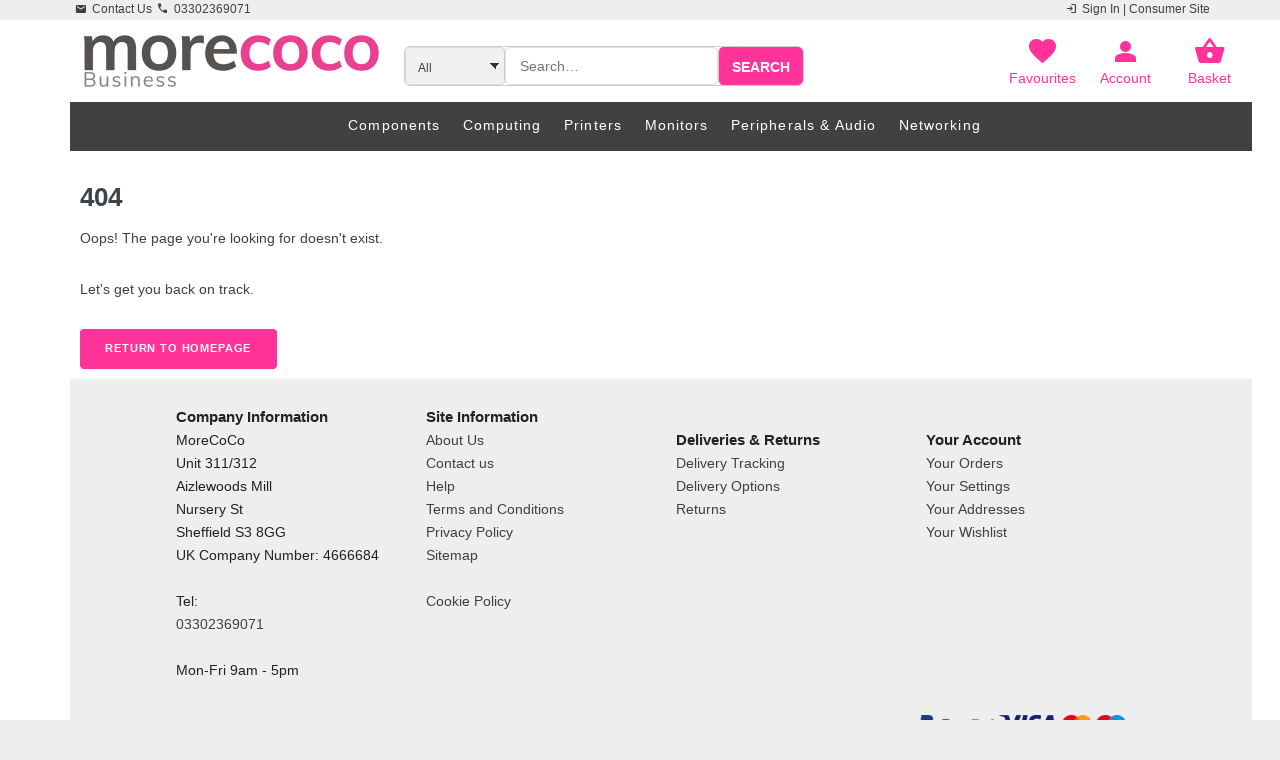

--- FILE ---
content_type: text/html; charset=utf-8
request_url: https://business.morecoco.co.uk/authenticationcheck?rurl=https%3a%2f%2fbusiness.morecoco.co.uk%2fprodlist.aspx%3fcat%3dCables%26subcat%3dUSB%2bCables%26curpage%3d56&arid2=UHJvZHVjdCBQYWdlcw==
body_size: 25126
content:



<!DOCTYPE html PUBLIC "-//W3C//DTD XHTML 1.0 Transitional//EN" "http://www.w3.org/TR/xhtml1/DTD/xhtml1-transitional.dtd">

<html xmlns="http://www.w3.org/1999/xhtml" lang="en">
<head><title>
	Oops! The page you're looking for doesn't exist
</title><meta name="viewport" content="width=device-width, initial-scale=1, maximum-scale=1, user-scalable=no" /><meta http-equiv="Content-Type" content="text/html; charset=UTF-8" /><meta http-equiv="Content-Language" content="en" /><meta name="copyright" content="Copyright 2003 - 2025 MoreComputers Ltd (UK). All rights reserved." /><meta name="mobile-web-app-capable" content="yes" /><meta name="apple-mobile-web-app-capable" content="yes" /><meta name="google-site-verification" content="j8jNo6TccrDBY1kKcdk-v0eSf6xAWKbNwlyl1tydcEU" /><link rel="preload" as="script" href="https://code.jquery.com/jquery-3.7.1.min.js" /><link rel="preload" as="script" href="https://code.jquery.com/ui/1.13.2/jquery-ui.min.js" /><link rel="preload" href="https://code.jquery.com/ui/1.13.2/themes/base/jquery-ui.css" as="style" /><link rel="preload" href="assets/css/main.css" as="style" /><link rel="preload" href="https://fonts.googleapis.com/css2?family=Material+Symbols+Outlined:opsz,wght,FILL,GRAD@20..48,100..700,0..1,-50..200" as="font" />
	
	<script type="text/javascript" src="https://code.jquery.com/jquery-3.7.1.min.js"></script>
    <link rel="stylesheet" href="https://code.jquery.com/ui/1.13.2/themes/base/jquery-ui.css" />
<script type="text/javascript" src="https://code.jquery.com/ui/1.13.2/jquery-ui.min.js"></script>

	<link rel="stylesheet" href="assets/css/main.css" /><link rel="stylesheet" href="https://fonts.googleapis.com/css2?family=Material+Symbols+Outlined:opsz,wght,FILL,GRAD@20..48,100..700,0..1,-50..200" />
	<style type="text/css" media="screen and (max-width: 750px)">
			html {
				zoom: 0.8;
			}
	</style>
	<style type="text/css">
     html, body { height: 100%; }

		body {
			margin: 0px;
			padding: 0px;
			font-size: 14px !important;
			font-family: muli,Verdana,Arial;
			color: #414141;
		}

		.HiddenElement {
			display:none !important;
		}

		#sidebar .toggle {
			margin-top: 30px;
		}

		.material-symbols-outlined {
			font-variation-settings: 'FILL' 1, 'wght' 400, 'GRAD' 0, 'opsz' 24;
			vertical-align: middle;
			margin-right: 5px;
			margin-left: 5px;
		}

		#HeaderTop .material-symbols-outlined,
		#HeaderTop span {
			font-size: 12px;
			color:#414141 !important;
		}
		
		.Menu_SubOption a,
		.Menu_SubOption a:hover {
			color: #fff !important;
		}

		.Menu_MenuOption,
		.Menu_SubOption {
			display: inline-block;
			margin-right: 15px;
			vertical-align: middle;
			cursor: pointer;
			font-size: 15px;
			padding: 5px 0px;
		}

		#wrapper {
			max-width: 1600px;
			margin: 0px auto;
			background-color: #fff;
		}

		body {
			background-color: #eeeeee;
		}

		#salesfire-search > div {
			/*margin: 140px auto 0px;*/
			max-width: 1500px;
		}

		#Footer_Row2 .colSections {
			display: inline-block;
			float: left;
			padding-left: 15px;
			box-sizing: border-box;
			width: 25%;
			color: #222;
			margin-top: 25px;
			min-width: 250px;
		}

		.FotterTitle {
			font-weight:bold;
			font-size:110%;
			display:block;
		}

		.colSections a {
			display:block;
		}
		
        .tooltip {
            display: inline-block;
        }

        .tooltipTerm {
            display: inline-block;
            border-bottom: 1px dotted black;
            left: auto;
            right:auto;
            cursor: pointer;
        }
        
        .tooltip_Hover .tooltiptext,
        .tooltip .tooltiptext {
            left: 0px;
            top: 20px;
            display: none;
            width: 200px;
            background-color: #f4f4f4;
            color: #414141;
            text-align: left;
            border-radius: 6px;
            padding: 5px;
            position: absolute;
            border: solid 1px #414141;
            z-index: 100;
            font-size:12px;
            overflow: auto;
        }
		
        .ToolTipCloseBtn {
            display: block;
            float: right;
            width: 100%;
            text-align: right;
            padding-right: 5px;
            text-decoration: underline;
            font-weight: bold;
            cursor: pointer;
            letter-spacing: 1px;
        }

		.MobileBtns_div {
			display:inline-block;
			vertical-align:top;
			margin-left:10px;
		}

        .float-container {
            border: solid 1px #ccc;
            padding: 0 8px;
            position: relative;
            height: 70px;
            border-radius: 10px;
            margin-bottom: 10px;
            max-width: 300px;
        }

	        .float-container select,
	        .float-container input {
	            border: none;
	            font-size: 14px !important;
	            position: absolute;
	            margin: 25px 0 10px;
	            padding: 0px;
	            outline: 0;
	            width: 100%;
	            z-index: 100;
	            opacity: 0;
	            transition: opacity .25s ease-in-out;
	            -moz-transition: opacity .25s ease-in-out;
	            -webkit-transition: opacity .25s ease-in-out;
	            max-width: 95%;
	        }

            .float-container label {
              font-size: 16px;
              position: absolute;
              transform-origin: top left;
              transform: translate(0, 10px) scale(1);
              transition: all .1s ease-in-out;
              z-index:99;
            }
            .float-container.active label {
              transform: translate(0, 4px) scale(.75);
              opacity:0.7;
            }

	        .float-container.active select,
	        .float-container.active input {
	            opacity: 1;
	        }

	        .float-container.active select {
	            max-width: 300px;
	            margin: 18px 0 8px;
	            font-size: 12px;
	        }
				
		#search {
			height: 40px;
		}

        .tooltip {
            position: relative;
            display: inline-block;
            border-bottom: 1px dotted black;
        }

        .tooltip .tooltiptext {
            visibility: hidden;
            width: 200px;
            background-color: #f4f4f4;
            color: #414141;
            text-align: left;
            border-radius: 6px;
            padding: 5px;
            position: absolute;
            border: solid 1px #414141;
            z-index: 1;
        }

        .tooltip:hover .tooltiptext {
            visibility: visible;
        }

.SpecContainer div {
    max-width: 100% !important;
    margin: 0px !important;
    padding: 5px 0px !important;
}
.HylightRow {
    background-color: #f4f4f4 !important;
}

.ProdSpecValue, .ProdSpecName {
    width: 50%;
    display: inline-block;
    color: #414141;
    background-color: inherit;
}

.OR_Spec .ProdSpecRow {
    width:100% !important;
}

.OR_Spec div {
    width:50% !important;
}

</style>

	<style type="text/css" media="screen and (min-width: 750px) and (max-width: 1000px)">
		
		#SiteSearchDiv {
			display:block !important;
			        height: 70px;
		}
		
		#search {
			float:right;
		}

</style>
	<style type="text/css" media="screen and (max-width: 1000px)">

		#SiteLogoDiv {
			margin-left:60px;
		}
/*
		#SiteSearchDiv {
			position:absolute;
			right:0px;
			top:69px;
		}*/

		#SiteSearchDiv input {
			width:350px !important;
		}

		.inner {
			margin: 0px 10px !important;
		}

		#HeaderTop {
			padding: 0px 10px !important;
		}
			
</style>
	<style type="text/css" media="screen and (max-width: 625px)">
		
		.MobileBtns_div .TextSpan {
			display:none;
		}

</style>
	<style type="text/css" media="screen and (max-width: 750px)">
		
		.MobileBtns {
			display:block !important;
		}

		#HeaderMidRightNav {
			display:none !important;
		}
			
</style>
<style type="text/css" media="screen and (max-width: 750px)">
		
		#NavigationRow {
			justify-content:right !important;
		}

</style>
	<style type="text/css" media="screen and (max-width: 750px)">
		
		#SiteSearchDiv input {
			width:250px !important;
		}

</style>
	<style type="text/css" media="screen and (max-width: 690px)">
		
		#SiteSearchDiv {
			display:block !important;
		}

		    #SiteSearchDiv input {
        width: 300px !important;
    }

			#SiteSearchDiv input {
				margin: 0px auto;
			}

                #SiteLogoDiv {
        margin-left: 10px;
    }
	</style>
	<style type="text/css" media="screen and (max-width: 450px)">
		
		#HeaderTop {
			display:none !important;
		}
		
		#sidebar .toggle {
			margin-top: 8px;
		}

		#main > .inner {
			padding: 0px !important;
			margin: 0px !important;
		}

</style>
	<style type="text/css" media="screen and (max-width: 400px)">
		
		#MainSiteLogo {
			max-width: 210px !important;
			margin-top: 10px !important;
		}
		    #SiteSearchDiv input {
        width: 250px !important;
    }
</style>
	<style type="text/css" media="screen and (min-width: 1281px)">
		/*
		#sidebar .toggle {
			display:none !important;
		}*/

	</style>
    <style type="text/css">
        
        .a-button-stack { max-width:145px; margin: 0px 20px 10px 0px; display: inline-block; width: 145px;}
        .a-button-stack:after { clear:both;}

        .a-button { padding: 0;width: 100%; vertical-align: middle; border: 1px solid; border-color: #adb1b8 #a2a6ac #8d9096; text-align: center; text-decoration: none!important; cursor: pointer; display: inline-block; background: #d8dde6; background: #e7e9ec; border-radius: 3px;}
        .a-button-inner { box-shadow: 0 1px 0 rgba(255,255,255,.4) inset; background: #eff0f3; background: -webkit-linear-gradient(top,#f7f8fa,#e7e9ec); background: linear-gradient(to bottom,#f7f8fa,#e7e9ec);}

        .a-button-primary .a-button-text { color:#fff !important;}

        .a-button-text { color:#414141; width: 100%; height: 100%; text-align: center; font-size: 13px; line-height: 29px; display: block; background-color: transparent; margin: 0; border: 0; outline: 0; white-space: nowrap; }

        .a-button-text:hover { text-decoration:none !important;color: #414141;}
        
        .a-button-InActive .a-button-text { color:#A4A4A4 !important; background: #f3d078; background: -webkit-linear-gradient(top,#e7e9ec,#ffffff); background: linear-gradient(to bottom,#e7e9ec,#ffffff);}
        
        .a-button-InActive .a-button-text:hover { color:#A4A4A4 !important;}
        
        .hover-content { position: absolute; background-color:#fff; color:red; border: solid 1px #c0c0c0; border-radius: 5px; padding: 5px; margin-top: -70px;}

        .MenuOptionMFM { display:none;}
        .ProdActionAreaBottom { display:none; padding: 0px 10px;}

        .PastOrdersProdContainer { display:block; overflow:hidden;margin-top: 0px;}

        .TitleArea h1 {    font-size: 90%;
    margin: 5px 0px 10px 0px !important;
    font-weight: normal;} 
        
    .SecondaryTitle {margin: 0px; font-size: 22px; font-weight: normal;

}

        .NavigationDiv                      { padding: 0px 5px; display: inline-block; float:left;}
        .NavigationDiv a                    {display: inline-block; padding: 5px 0px;}
        .NavigationDiv::after {clear:both;}
        .TitleArea,
        .AddedMsg {clear:both;}

        .LeftMenuTitle {font-size:130% !important; font-weight:300 !important; padding: 5px 13px;display:block; color:#414141 !important; }   

        .line                               { display: block; width: 100%; border-bottom: 1px solid #B8B8B8;}
        .ClearFloat                         { clear: both;}

        .navigation                         { display: block; width: 100%;}
        /*.navigation div                     { background-color: #fff;}*/
            .navigation div span {
                color: #414141;
                font-size: 100%;
                padding: 13px;
                display: block;
                font-weight: normal;
            }
            .navigation div a span {
                width: auto;
                overflow: hidden;
                display: block;
                font-size: 100%;
                padding: 9px 0px;
                display: block;
                font-weight: normal;
                vertical-align: top;
            }
                .navigation div a span .Count {
                    width: auto;
                    height: 18px;
                    font-weight: normal;
                    font-size: 100%;
                    display: inline;
                    padding: 0px;
                }
        .navigation div a                   { cursor: pointer; text-decoration: none; color: #414141;}

        .BestSellers .ProdContainer         { display: block;}
        .BestSellers .Prod                  { display: block; max-width: 300px;}
        .BestSellers .title                 { font-size: 114%; padding: 13px; display: block; font-weight: bold; border-bottom: 1px solid #B8B8B8; text-decoration: none;}
        .BestSellers div a                  { text-decoration: none;}
        .BestSellers div .ImgCon            { width: 29%!important; float: left; text-align: left; padding: 3%; display: block;}
            .BestSellers div .ImgCon img {
                display: block;
                max-width: 200px;
                max-height: 200px;
                margin: 0px auto;
                border: none;
            }
        .BestSellers div .TxtCon            { width: 54%!important; padding: 3%; float: right; text-align: left; display: block; font-weight: bold; margin-top: 10px; color: #414141; text-decoration: none;}
        .BestSellers div .prodTitle,
        .BestSellers div .ProdPrice,
        .BestSellers div .ProdWadPrice,
        .BestSellers div .review                { margin-bottom: 7px; text-decoration: none;}

        .review .revieStars                     { background-image: url(/swi/starts.png); background-repeat: no-repeat; background-position: 0px 0px;}
        .review .one                            { background-position: 0px 0px;}
        .review .two                            { background-position: 20px 0px;}
        .review .three                          { background-position: 30px 0px;}
        .review .four                           { background-position: 60px 0px;}
        .review .five                           { background-position: 80px 0px;}
        .pounds                                 { font-size: 150%;}
        .WasPrice                               { text-decoration: line-through;}
        .SavePrice                              { color: Red;}

        .mobilemenuBar { height:42px;}
        .mobilemenuBar > div > span { border: none; padding: 0px;}

    	.a-button {
    		min-width: 280px;
    		min-height: 40px;
    	}

    </style>

    
</head>
<body>
	
	<script type="application/ld+json">
{
  "@context": "https://schema.org",
  "@type": "OnlineStore",
  "name": "MoreCoCo Business Site",
  "url": "https://business.morecoco.co.uk",
  "acceptedPaymentMethod": [
    "https://schema.org/GooglePay",
    "https://schema.org/ApplePay",
    "https://schema.org/PayPal",
    "https://schema.org/CreditCard",
    "https://schema.org/DebitCard"
  ]
}
</script>
    <!-- Google Tag Manager -->
<script>(function (w, d, s, l, i) {
        w[l] = w[l] || []; w[l].push({
            'gtm.start':
                new Date().getTime(), event: 'gtm.js'
        }); var f = d.getElementsByTagName(s)[0],
            j = d.createElement(s), dl = l != 'dataLayer' ? '&l=' + l : ''; j.async = true; j.src =
                'https://www.googletagmanager.com/gtm.js?id=' + i + dl; f.parentNode.insertBefore(j, f);
    })(window, document, 'script', 'dataLayer', 'GTM-M8V9TQ7X');</script>
<!-- End Google Tag Manager -->
<!-- Google Tag Manager (noscript) -->
<noscript><iframe src="https://www.googletagmanager.com/ns.html?id=GTM-M8V9TQ7X"
height="0" width="0" style="display:none;visibility:hidden"></iframe></noscript>
<!-- End Google Tag Manager (noscript) -->

	

    
	<noscript>
	<div style="color:#fff;background-color:red;text-align:center;margin:10px 5px;">This Site Requires JavaScript, Please Enable to continue browsing</div>
	</noscript>
	<link rel="preload" as="script" href="https://cdn.salesfire.co.uk/code/af35da4a-8c00-4e43-8031-5872a20f754e.js" />    
<script type="text/javascript" src="https://cdn.salesfire.co.uk/code/af35da4a-8c00-4e43-8031-5872a20f754e.js"></script> 

<script type="text/javascript" defer>
    $(function () {

        window.initSalesfire = function () {
            __sf.setCustomUserId('4o4v3l33asg1t1fluoswuqex');
        };

    });
</script>



    
<script type="text/javascript">
    const BussinessPrice = true;   // true => ex VAT, false => inc VAT
    const VAT_RATE = 0.20;
</script>


<style type="text/css">
	
        .LinkBtn {
            display: inline-block;
            width: 300px;
            text-align: center;
            padding: 15px;
            background-color: #FF3399;
            color: #fff;
            border-radius: 10px;
            font-weight: bold;
            font-size: 120%;
            letter-spacing: 1px;
            text-transform: capitalize;
        }

        .LinkBtn:hover {
            color: #fff !important;
        }

		.alink_focus {
			color: #FF3399;
			text-decoration:underline;
		}

	input[type="submit"].primary,
	input[type="reset"].primary,
	input[type="button"].primary,
	button.primary,
	.button.primary,
	input[type="submit"],
	input[type="reset"],
	input[type="button"],
	button,
	.button,
	ul.pagination li > .page.active,
	.FocusBGColour {
		background-color: #FF3399 !important;
	}

	input[type="submit"],
	input[type="reset"],
	input[type="button"],
	button,
	.button {
		box-shadow: inset 0 0 0 2px #FF3399;
	}

	a
	 {
		color: #FF3399;
	}

    ul.contact li:before,
	.features article .icon:before,
	#menu ul a:hover, #menu ul span:hover,
	#menu ul a.opener:hover:before, #menu ul span.opener:hover:before,
	.FocusTxtColour {
		color: #FF3399 !important;
	}

	#header {
		border-bottom: solid 5px #FF3399;
	}

  input[type="text"]:focus,
  input[type="password"]:focus,
  input[type="email"]:focus,
  input[type="tel"]:focus,
  input[type="search"]:focus,
  input[type="url"]:focus,
  select:focus,
  textarea:focus {
    border-color: #FF3399;
    box-shadow: 0 0 0 1px #FF3399; }

  
  input[type="checkbox"]:focus + label:before,
  input[type="radio"]:focus + label:before {
    border-color: #FF3399;
    box-shadow: 0 0 0 1px #FF3399; }


  .NONFocusTxtColour {
	  color:#414141;
  }

  .a-button-primary { background: #FF3399; background: -webkit-linear-gradient(top,#FF3399,#FF3399); background: linear-gradient(to bottom,#FF3399,#FF3399); }
        
</style>

		
		<style type="text/css">
			.NotBusiness {
				display:none !important;
			}
		</style>
		





		<!-- Wrapper -->
			<div id="wrapper">

				<!-- Main -->
					<div id="main">
							<div id="HeaderTop" style="background-color: #eeeeee; padding: 0 5em 0.1em 5em;display: flex;">
								<div style="width: 50%; display: flex; text-align: right; flex-wrap: wrap;">
									<div id="ContactUsArea"><a href="/contactus"><span class="material-symbols-outlined">mail</span><span>Contact Us</span></a></div>
									<div id="PhoneArea"><span class="material-symbols-outlined">call</span><a href="tel:03302369071"><span itemprop="telephone">03302369071</span></a></div>         
								</div>
								<div id="AccountArea" style="width: 50%; text-align-last:right;"><a href="MyAccountLogIn" id="AccountArea_LogIn_Lnk"><span class="material-symbols-outlined">login</span><span>Sign&nbsp;In</span></a><a href="https://www.morecoco.co.uk/" id="BusinessSiteLnk"><span>&nbsp;|&nbsp;<span id="BusinessSite_Txt">Consumer Site</span></span></a></div>
							</div>
						<div class="inner">

    


							<!-- Header -->
								<header style="position: relative; border-bottom: 0px solid #414141; padding-bottom: 0px; padding-top: 10px; background-color:#FFF;">
									<div id="HeaderMidRightNav" style="float:right; position:relative">
										<div style="text-align: center;display: inline-block;width: 65px;height: 65px;"><a href="/Favourites" id="TitleFavourites"><span class="material-symbols-outlined FocusTxtColour" style="font-size: 32px;margin: 5px 0px 0px; padding: 0px;">favorite_border</span><br><span class="FocusTxtColour">Favourites</span></a></div>
										<div style="text-align: center;display: inline-block;width: 65px;height: 65px; margin-left:15px;"><a href="/MyAccountLogIn" id="TitleAccount"><span class="material-symbols-outlined FocusTxtColour" style="font-size: 32px;margin: 5px 0px 0px; padding: 0px;">person</span><br><span class="FocusTxtColour">Account</span></a></div>
										<div style="text-align: center;display: inline-block;width: 65px;height: 65px; margin-left:15px; margin-right:10px;"><a href="/basket" id="TitleBarbasket" style="position:relative;"><span class="material-symbols-outlined FocusTxtColour" style="font-size: 32px;margin: 5px 0px 0px; padding: 0px;">shopping_basket</span><br><span class="FocusTxtColour">Basket</span></a></div>
										
									</div>
									<div id="SiteLogoDiv" style="display:inline-block;">
										<a href="/"><img src="images/logo/morecocobusiness_logo.png" id="MainSiteLogo" class="FloatLeft Logo" style="margin-left: 10px;max-height:60px;max-width:300px;" /></a>
									</div>
									<div id="SiteSearchDiv" style="display: inline-block; vertical-align: top; padding: 16px 20px;">
										<!-- Search -->
										<div id="search" class="alt">
											
											<form id="MenuSearch" action="s" name="search" method="get">
												<div class="input-group">
													<select id="searchType">
														<option value="All">All</option>
														<option value="QuickCode">Quick Code</option>
														<option value="PartCode">PartCode</option>
													</select>

													<input type="text" name="query_info" id="query_info" placeholder="Search…" autocomplete="off" />
													<input type="text" name="QueryQuickCode" id="QueryQuickCode" placeholder="" style="display: none;" />
													<input type="text" name="QueryMPN" id="QueryMPN" placeholder="" style="display: none;" />

													<button type="submit" id="SearchButton">Search</button>
												</div>
											</form>

<style>
  /* Dropdown base */
  .ui-autocomplete.ac-dropdown {
    max-height: 70vh;
    overflow-y: auto;
    overflow-x: hidden;
    padding: 6px 0;
    border-radius: 10px;
    box-shadow: 0 8px 24px rgba(0,0,0,.12);
    box-sizing: border-box;
    z-index: 9999999;
  }

  /* Section header */
  .ac-section-title {
    font-weight: 600;
    font-size: 12px;
    line-height: 1;
    color: #6b7280;
    padding: 10px 14px 6px;
    margin-top: 4px;
    text-transform: none;
    cursor: default;
  }

  /* “text” items (recent & popular & categories/brands) */
  .ac-link .term {
    display: block;
    padding: 10px 14px;
    font-size: 14px;
    line-height: 1.3;
  }

  /* Product tile */
  .ac-product { padding: 10px 14px; }
  .ac-product .tile {
    display: flex;
    align-items: center;
    gap: 12px;
  }
  .ac-product .thumb {
    flex: 0 0 auto;
    width: 60px; height: 60px;
    border-radius: 8px;
    background: #f3f4f6;
    display: flex; align-items: center; justify-content: center;
    overflow: hidden;
  }
  .ac-product .thumb img {
    max-width: 60px; max-height: 60px; object-fit: contain; display: block;
  }
  .ac-product .info { min-width: 0; }
  .ac-product .title {
    font-weight: 600; font-size: 14px; margin-bottom: 2px;
    white-space: nowrap; overflow: hidden; text-overflow: ellipsis;
  }
  .ac-product .meta {
    color: #6b7280; font-size: 12px;
    white-space: nowrap; overflow: hidden; text-overflow: ellipsis;
  }

  /* Loading row */
  .ac-loading {
    padding: 12px 14px;
    display: flex;
    align-items: center;
    gap: 10px;
    color: #6b7280;
    font-size: 13px;
  }
  .ac-spinner {
    width: 14px; height: 14px;
    border: 2px solid #e5e7eb;
    border-top-color: #6b7280;
    border-radius: 50%;
    animation: acspin .8s linear infinite;
  }
  @keyframes acspin { to { transform: rotate(360deg); } }

  /* Hover/focus */
  .ui-menu .ui-menu-item-wrapper.ui-state-active {
    background: #eef2ff; border: none; margin: 0;
  }

  /* Larger tap targets on small screens */
  @media (max-width: 480px) {
    .ac-link .term, .ac-product { padding: 12px 14px; }
  }
</style>


<script>
    $(function () {
        var $input = $("#query_info");

        // Track all in-flight XHRs for the current search term
        var activeRequests = [];
        var currentReqId = 0;

        // Desired display order of sections
        var SECTION_ORDER = [
            "Your Recent Searches",
            "Categories and Brands",
            "Popular Searches",
            "Products"
        ];

        // Map a section's array payload into unified autocomplete items
        function mapSectionItems(sectionName, arr, type) {
            const items = [];
            if (!Array.isArray(arr)) return items;

            if (type === "product") {
                for (const entry of arr) {
                    items.push({
                        type: "product",
                        category: sectionName,
                        label: entry["Title"] || "",
                        value: entry["Title"] || "",
                        url: entry["URL"] || "#",
                        image: entry["Image"] || "",
                        brand: entry["Brand"] || "",
                        title: entry["Title"] || "",
                        categoryName: entry["Category"] || ""
                    });
                }
            } else { // 'search' types
                for (const entry of arr) {
                    items.push({
                        type: "search",
                        category: sectionName,
                        label: entry["Search Term"] || "",
                        value: entry["Search Term"] || "",
                        url: entry["URL"] || "#"
                    });
                }
            }
            return items;
        }

        // Utility: normalize possible shapes (array or {sectionName: array})
        function extractArray(data, expectedKey) {
            if (Array.isArray(data)) return data;
            if (data && Array.isArray(data[expectedKey])) return data[expectedKey];
            return [];
        }

        $input.autocomplete({
            // We'll gate searches ourselves, so set minLength to 0 and override _searchTimeout
            minLength: 0,
            delay: 0,
            appendTo: "body",
            classes: { "ui-autocomplete": "ac-dropdown" },
            position: {
                my: "left top+6",
                at: "left bottom",
                of: "#query_info",
                collision: "fit flip"
            },
            source: function (request, response) {
                // Cancel previous requests for this generation
                activeRequests.forEach(function (xhr) {
                    try { xhr.abort(); } catch (e) { }
                });
                activeRequests = [];

                // New "generation" id to discard stale responses
                const reqId = ++currentReqId;

                const term = request.term || "";
                const enc = encodeURIComponent(term);

                // Immediately render a global loading row
                response([{ type: "loading", label: "Loading suggestions…" }]);

                // We'll fill this as sections return
                const resultsByCategory = Object.create(null);
                let pending = 0;

                // Helper to rebuild combined list in fixed order and render
                function rebuildAndRender() {
                    if (reqId !== currentReqId) return; // stale
                    let combined = [];
                    for (const section of SECTION_ORDER) {
                        const arr = resultsByCategory[section];
                        if (arr && arr.length) combined = combined.concat(arr);
                    }

                    if (combined.length) {
                        response(combined);
                    } else {
                        if (pending > 0) {
                            response([{ type: "loading", label: "Loading suggestions…" }]);
                        } else {
                            response([]); // All done and still nothing: close menu
                        }
                    }
                }

                // Four parallel fetches (arrive independently)
                const fetches = [
                    {
                        name: "Your Recent Searches",
                        url: "/assets/search/json_SearchTerms_YourRecentSearches?st=" + enc,
                        type: "search",
                        expectKey: "Your Recent Searches"
                    },
                    {
                        name: "Categories and Brands",
                        url: "/assets/search/json_SearchTermsCategoriesandBrands?st=" + enc,
                        type: "search",
                        expectKey: "Categories and Brands"
                    },
                    {
                        name: "Popular Searches",
                        url: "/assets/search/json_SearchTermsPopularSearches?st=" + enc,
                        type: "search",
                        expectKey: "Popular Searches"
                    },
                    {
                        name: "Products",
                        url: "/assets/search/json_SearchTermsProducts?st=" + enc,
                        type: "product",
                        expectKey: "Products"
                    }
                ];

                pending = fetches.length;

                fetches.forEach(function (cfg) {
                    const xhr = $.ajax({
                        url: cfg.url,
                        method: "GET",
                        dataType: "json",
                        cache: false
                    })
                        .done(function (data) {
                            if (reqId !== currentReqId) return; // stale
                            const sectionArray = extractArray(data, cfg.expectKey);
                            resultsByCategory[cfg.name] = mapSectionItems(cfg.name, sectionArray, cfg.type);
                        })
                        .fail(function () {
                            if (reqId !== currentReqId) return; // stale
                            resultsByCategory[cfg.name] = []; // treat as empty if failed
                        })
                        .always(function () {
                            if (reqId !== currentReqId) return; // stale
                            pending--;
                            rebuildAndRender(); // update UI with whatever we have now
                        });

                    activeRequests.push(xhr);
                });
            },
            focus: function (e) { e.preventDefault(); },
            select: function (e, ui) {
                if (ui && ui.item && ui.item.type === "loading") { e.preventDefault(); return false; }
                if (ui && ui.item && ui.item.url) {
                    window.location.href = ui.item.url;
                    return false;
                }
            }
        });

        // Custom rendering: width, section headers, rows
        const ac = $input.data("ui-autocomplete");

        // Fix width BEFORE jQuery UI positions the menu
        ac._resizeMenu = function () {
            var ul = this.menu.element;
            var maxW = Math.min(400, Math.floor($(window).width() * 0.96)); // <= 400px; fit small screens
            ul.outerWidth(maxW);
        };

        // Render in fixed section order; special-case global loading row
        ac._renderMenu = function (ul, items) {
            if (items.length === 1 && items[0].type === "loading") {
                this._renderItemData(ul, items[0]);
                return;
            }
            const grouped = {};
            items.forEach(it => {
                if (!grouped[it.category]) grouped[it.category] = [];
                grouped[it.category].push(it);
            });
            ["Your Recent Searches", "Categories and Brands", "Popular Searches", "Products"].forEach(category => {
                const list = grouped[category];
                if (!list || list.length === 0) return;
                $("<li class='ac-section-title'/>").text(category).appendTo(ul);
                list.forEach(item => this._renderItemData(ul, item));
            });
        };

        ac._renderItem = function (ul, item) {
            const li = $("<li>");
            const wrap = $("<div>").addClass("ui-menu-item-wrapper");

            if (item.type === "loading") {
                wrap.addClass("ac-loading")
                    .append($("<span>").addClass("ac-spinner"))
                    .append($("<span>").text(item.label || "Loading…"));
            } else if (item.type === "product") {
                wrap.addClass("ac-product").append(
                    $("<div>").addClass("tile").append(
                        $("<div>").addClass("thumb").append(
                            $("<img>", { src: item.image, alt: item.title || "Product" })
                        ),
                        $("<div>").addClass("info").append(
                            $("<div>").addClass("title").text(item.title || ""),
                            $("<div>").addClass("meta").text(
                                (item.categoryName ? item.categoryName : "") +
                                (item.brand ? (item.categoryName ? " – " : "") + item.brand : "")
                            )
                        )
                    )
                );
            } else {
                wrap.addClass("ac-link").append($("<span>").addClass("term").text(item.label));
            }

            wrap.appendTo(li);
            return li.appendTo(ul);
        };

        // ─────────────────────────────────────────────────────────────
        // NEW: Only search every 3 characters (3, 6, 9, ...)
        // Override jQuery UI's internal search trigger.
        let lastBucket = -1; // -1 = none; 0 = 0–2 chars (we still require >=3)
        ac._searchTimeout = function (event) {
            const value = this.element.val() || "";
            const len = value.length;

            // If below 3 chars, reset state, abort requests, and close the menu
            if (len < 3) {
                lastBucket = -1;
                try {
                    activeRequests.forEach(function (xhr) { try { xhr.abort(); } catch (e) { } });
                    activeRequests = [];
                } catch (e) { }
                if (this.menu.element.is(":visible")) this.close(event);
                return;
            }

            // Only trigger when we cross a new multiple-of-3 bucket
            const bucket = Math.floor(len / 3); // 3→1, 4→1, 5→1, 6→2, etc.
            if (bucket !== lastBucket) {
                lastBucket = bucket;
                const that = this;
                clearTimeout(this.searching);
                this.searching = setTimeout(function () {
                    that.search(value, event); // will call our source()
                }, 180); // keep small debounce
            }
            // else: do nothing; wait until next bucket change
        };
        // ─────────────────────────────────────────────────────────────

        // Reposition on window resize/orientation change (mobile friendly)
        $(window).on("resize orientationchange", function () {
            const w = $input.autocomplete("widget");
            if (w.is(":visible")) {
                w.position({
                    my: "left top+6",
                    at: "left bottom",
                    of: "#query_info",
                    collision: "fit flip"
                });
            }
        });
    });
</script>




											<style type="text/css">
												.input-group {
													display: flex;
													width: 400px;
													border: 1px solid #ccc;
													border-radius: 6px;
													overflow: hidden;
													background: #fff;
												}

											        .input-group select,
											        .input-group input[type="text"],
											        .input-group button {
											            /*all: unset;
											            padding: 8px;*/
											            font-size: 14px;
											            height: 38px;
											            line-height: 40px;
											            letter-spacing: 0px;
											            box-sizing: border-box;
											        }

/* Custom styled select with arrow */
													.input-group select {
														width: 100px;
														background-color: #f0f0f0;
														border-right: 1px solid #ccc;
														padding-right: 24px;
														appearance: none;
														-webkit-appearance: none;
														-moz-appearance: none;
														background-image: linear-gradient(45deg, transparent 50%, #333 50%), linear-gradient(135deg, #333 50%, transparent 50%);
														background-position: right 8px center, right 4px center;
														background-size: 6px 6px;
														background-repeat: no-repeat;
														cursor: pointer;
														font-size: 12px;
													}

													.input-group input[type="text"] {
														flex: 1;
													}

													.input-group button {
														background-color: #007bff;
														color: white;
														cursor: pointer;
														padding: 0 12px;
														border-left: 1px solid #ccc;
														transition: background-color 0.3s;
														width: auto;
                                                        min-width: 85px;
														text-align: center;
													}

												.input-group button:hover {
													background-color: #0056b3;
												}


											</style>
											<script type="text/javascript" defer>

                                                $(document).ready(function () {
                                                    $('#searchType').on('change', function () {
                                                        var selected = $(this).val();
                                                        var $form = $('#MenuSearch');
                                                        var $btn = $('#SearchButton');

                                                        // Hide all inputs
                                                        $('#query_info, #QueryQuickCode, #QueryMPN').hide();

                                                        // Default action and visibility
                                                        if (selected === 'All') {
                                                            $('#query_info').show();
                                                            $form.attr('action', '#');
                                                            //$btn.hide();
                                                            $btn.show();
                                                        } else if (selected === 'QuickCode') {
                                                            $('#QueryQuickCode').show();
                                                            $form.attr('action', 'QuickCodesearch');
                                                            $btn.show();
                                                        } else if (selected === 'PartCode') {
                                                            $('#QueryMPN').show();
                                                            $form.attr('action', 'MPNSearch');
                                                            $btn.show();
                                                        }
													});

													$('#SearchButton').on('click', function () {
														var selected = $('#searchType').val();

                                                        if (selected === 'QuickCode') {
                                                            var TxtSearchStr = $('#QueryQuickCode').val();

                                                            var URLStr = '/QuickCodesearch?QueryQuickCode=' + encodeURIComponent(TxtSearchStr);

                                                            window.location.href = URLStr;
                                                        } else if (selected === 'PartCode') {
															var TxtSearchStr = $('#QueryMPN').val();

                                                            var URLStr = '/MPNSearch?QueryMPN=' + encodeURIComponent(TxtSearchStr);

															window.location.href = URLStr;
                                                        }

                                                        //$('#MenuSearch').submit();
                                                    });
                                                });

                                            </script>
										</div>
									</div>
									<div id="NavigationRow" style="color: #fff; background-color:#414141;display:flex; justify-content:center; padding:0px;">
										
										
										
										
										
										<div id="SuperMenu" class="Menu_SubOption_div" style="width:100%;">
<style type="text/css">

    /* Shell and container */
    .menu-wrap { margin-inline: auto; position: relative; z-index: 50; background: var(--menu-bg); color: var(--menu-fg); }
    nav.mega { position: relative; border-radius: 0; }

    /* Top bar (mobile only: ≤945px) */
    .mega__bar { display: none; align-items: center; gap: .5rem; padding: .5rem .75rem; }
    .mega__toggle { line-height:normal; margin: 0; background: transparent; border: 1px solid var(--border); color: var(--menu-fg); padding: .45rem .6rem; border-radius: 0; cursor: pointer; white-space: nowrap; }

    /* Menu list */
    .mega__list {   display: flex; align-items: stretch; gap: .25rem; list-style: none; margin: 0; padding: .25rem; }
    @media (min-width: 946px) {
        .mega__list { justify-content: center; flex-wrap: wrap; }
        .mega__item { flex: 0 0 auto; }
    }

    .mega__item { position: static;    padding-top: 5px;
    padding-bottom: 5px;}
    .mega__trigger { appearance: none; background: transparent; border: 0; font: inherit; padding: 3px 3px 5px; border-radius: 0; cursor: pointer; display: flex; align-items: center; gap: .45rem; height:auto; background-color: transparent !important; box-shadow: none !important; text-transform: none; margin: 0 5px; color: var(--menu-fg); }

    /* Hover & open highlight */
    .mega__item:hover > .mega__trigger,
    .mega__item.is-open > .mega__trigger,
    .mega__item.is-current > .mega__trigger { background: var(--hover); outline: 1px solid var(--border); }

    .panel__section button { background-color: transparent !important; }
    .Menu_SubOption_div { z-index: 999999; }

    /* Panel */
    .mega__panel { position: absolute; left: 0; right: 0; top: calc(var(--panel-offset, calc(100% + .35rem)) - 5px); background: #414141; border: 0px solid #414141; border-radius: 0; box-shadow: none; padding: 1rem; display: none; z-index: 999999; }
    /* show panel when JS adds .is-open */
    .mega__item.is-open > .mega__panel { display: block; }

    .panel__grid { display: grid; grid-template-columns: repeat(4, minmax(0,1fr)); gap: 1rem; }
    .collapsible { all: unset; display: block; cursor: default; margin: .25rem 0 .5rem; font-size: .9rem; color: #cbd5e1; font-weight: 700; }
    .panel__links { list-style: none; padding: 0; margin: 0; display: flex; flex-direction: column; gap: .35rem; }
    .panel__links a { color: #93c5fd; text-decoration: none; font-size: .95rem; padding: .25rem .35rem; border-radius: 0; display: inline-flex; align-items: center; gap: .4rem; }
    .panel__links a:hover { color: #bfdbfe; background: rgba(148,163,184,.1); }
    .panel__footer { margin-top: .75rem; padding-top: .75rem; border-top: 1px dashed var(--border); display: flex; gap: .5rem; flex-wrap: wrap; }
    .btn { font-size: .85rem; padding: .45rem .6rem; border-radius: 0; border: 1px solid var(--border); background: transparent; color: var(--menu-fg); text-decoration: none; }
    .btn:hover { background: var(--hover); }

    .mega__anchor { color: var(--menu-fg); text-decoration: none; display: block; padding: .72rem .9rem; border-radius: 0; }
    .mega__anchor:hover { background: var(--hover); outline: 1px solid var(--border); }

    /* --- Off-canvas drawer & overlay for <945px --- */
    .drawer__header,
    .mega__overlay { display:none; }

    @media (max-width: 945px) {
        .mega__list { border-top: 1px #f3f3f3 solid;}
        .mega__drawer {background-color:#414141 !important;}
      .mega__bar { display: flex; }
      body.nav-open { overflow: hidden; }
      
    .mega__item { border-bottom: 1px #f3f3f3 solid;}

      .mega__overlay {
        display:block;
        position: fixed;
        inset: 0;
        background: rgba(0,0,0,.45);
        opacity: 0;
        pointer-events: none;
        transition: opacity .25s ease;
        z-index: 99998;
      }
      .mega.is-open ~ .mega__overlay {
        opacity: 1;
        pointer-events: auto;
      }

      .mega__drawer {
        position: fixed;
        top: 0; bottom: 0; left: 0;
        width: min(84vw, 360px);
        background: var(--menu-bg);
        border-right: 1px solid var(--border);
        box-shadow: var(--shadow);
        transform: translateX(-100%);
        transition: transform .28s ease;
        z-index: 99999;
        overflow-y: auto;
        -webkit-overflow-scrolling: touch;
        padding: .5rem;
      }
      nav.mega.is-open .mega__drawer { transform: translateX(0); }

      .drawer__header { display:flex; justify-content: flex-end; padding: .25rem 0 .5rem; }
      .drawer__close { all: unset; cursor: pointer; padding: .25rem .5rem; border:1px solid var(--border); }

      /* Ensure list shows inside drawer */
      .mega__drawer .mega__list { display: flex !important; flex-direction: column; padding: .25rem; }

      /* Sections as accordions on mobile */
      .collapsible { cursor: pointer; pointer-events: auto; padding: .2rem 0; }
      .mega__drawer .panel__section .panel__links { display: none !important; }
      .mega__drawer .panel__section.is-open .panel__links { display: block !important; }
      
      .mega__drawer .panel__section .panel__links { display: block !important; }

      /* Panel positioning handled by drawer; avoid absolute */
      .mega__panel { position: static; top: auto; display: none; margin: .35rem 0 0; padding: .5rem .25rem; background: transparent; }
      .panel__grid { grid-template-columns: repeat(1, minmax(0,1fr)); }
      .mega__item.is-open > .mega__panel { display: block; }
    }

    @media (max-width: 520px) { .panel__grid { grid-template-columns: 1fr; } }
</style>
<div class="menu-wrap">
    <nav class="mega" aria-label="Primary navigation">
        <div class="mega__bar">
            <button class="mega__toggle" aria-expanded="false" aria-controls="megaList" aria-label="Open main menu">Menu ☰</button>
        </div>

        <!-- Drawer for mobile -->
        <div class="mega__drawer" aria-hidden="true">
          <div class="drawer__header">
            <button class="drawer__close" aria-label="Close menu">✕</button>
          </div>
          <ul class="mega__list" id="megaList" role="menubar" aria-label="Primary menu">
              <li style="padding:.75rem 1rem; color:#94a3b8">Loading menu…</li>
          </ul>
        </div>
    </nav>
</div>
<div class="mega__overlay" hidden></div>

<script type="text/javascript">
    (function () {
        const MENU_URL = "/assets/json/NavMenu/NavMenu.json";
        const IS_BUSINESS = (typeof BussinessPrice !== 'undefined') && BussinessPrice; // keep your existing flag name

        /* ---------------- helpers ---------------- */
        const Q = sel => document.querySelector(sel);
        const QA = sel => Array.from(document.querySelectorAll(sel));
        function val(o, ...keys) { for (const k of keys) { if (o && o[k] != null && o[k] !== "") return o[k]; } }

        function normalize(json) {
            const root = Array.isArray(json?.NavMenuOptions) ? json.NavMenuOptions : [];
            return root
                .filter(top => !(IS_BUSINESS && top.Business === false))
                .map((top, idx) => {
                    const title = val(top, "HeaderText") || "Untitled";
                    const topUrl = val(top, "Link", "Url", "url") || "#";
                    const columns = (top.Columns || []).map(col => {
                        const items = Array.isArray(col.SubLinks) ? col.SubLinks : [];
                        const sections = []; let current = null;
                        for (const it of items) {
                            if (IS_BUSINESS && it.Business === false) continue;
                            const isHeading = it.Title === true;
                            const text = (val(it, "Text") || "").trim();
                            const url = val(it, "Link", "SubLinksLink") || "#";
                            if (isHeading) {
                                if (!text) continue;
                                current = { heading: text, links: [] };
                                sections.push(current);
                            } else {
                                if (!text) continue;
                                if (!current) { current = { heading: "", links: [] }; sections.push(current); }
                                current.links.push({ title: text, url });
                            }
                        }
                        return sections;
                    });
                    return { id: `top-${idx}`, title, url: topUrl, columns };
                });
        }

        function isCurrent(url) {
            try {
                if (!url || url === '#') return false;
                const u = new URL(url, location.origin);
                return location.pathname.startsWith(u.pathname);
            } catch { return false; }
        }

        function build(normalized) {
            const list = document.getElementById("megaList");
            list.innerHTML = "";

            normalized.forEach(item => {
                const li = document.createElement("li");
                li.className = "mega__item" + (isCurrent(item.url) ? " is-current" : "");
                li.setAttribute('role', 'none');

                const hasPanel = Array.isArray(item.columns) && item.columns.some(col => col.some(sec => (sec.links || []).length));

                if (hasPanel) {
                    const btn = document.createElement("button");
                    btn.type = "button";
                    btn.className = "mega__trigger";
                    btn.setAttribute("role", "menuitem");
                    btn.setAttribute("aria-expanded", "false");
                    btn.setAttribute("aria-haspopup", "true");
                    btn.setAttribute("id", item.id + "-button");
                    btn.textContent = item.title;

                    const panel = document.createElement("div");
                    panel.className = "mega__panel";
                    panel.id = item.id + "-panel";
                    btn.setAttribute("aria-controls", panel.id);
                    panel.setAttribute("role", "group");
                    panel.setAttribute("aria-labelledby", btn.id);

                    const grid = document.createElement("div");
                    grid.className = "panel__grid";

                    item.columns.forEach(sectionArray => {
                        const colEl = document.createElement("div");
                        colEl.className = "panel__section";
                        sectionArray.forEach(sec => {
                            if (sec.heading) {
                                const hBtn = document.createElement("button");
                                hBtn.type = "button"; hBtn.className = "collapsible"; hBtn.setAttribute("aria-expanded", "true"); hBtn.textContent = sec.heading; colEl.appendChild(hBtn);
                            }
                            if (sec.links && sec.links.length) {
                                const ul = document.createElement("ul"); ul.className = "panel__links"; ul.setAttribute('role', 'menu');
                                sec.links.forEach(l => { const li2 = document.createElement("li"); li2.setAttribute('role', 'none'); const a = document.createElement("a"); a.href = l.url || "#"; a.textContent = l.title || ""; a.setAttribute('role', 'menuitem'); li2.appendChild(a); ul.appendChild(li2); });
                                colEl.appendChild(ul);
                            }
                        });
                        grid.appendChild(colEl);
                    });

                    if (item.url && item.url !== "#") { const footer = document.createElement("div"); footer.className = "panel__footer"; const viewAll = document.createElement("a"); viewAll.className = "btn"; viewAll.href = item.url; viewAll.textContent = `View all ${item.title}`; footer.appendChild(viewAll); panel.appendChild(grid); panel.appendChild(footer); }
                    else { panel.appendChild(grid); }

                    // pointer (desktop) open/close with hover intent
                    let hoverTimer = null;
                    li.addEventListener("pointerenter", () => {
                        if (matchDesktop()) { hoverTimer = setTimeout(() => openItem(li, false), 120); setPanelOffset(); }
                    });
                    li.addEventListener("pointerleave", () => { if (matchDesktop()) { clearTimeout(hoverTimer); closeItem(li, false); } });

                    // click (mobile/touch)
                    btn.addEventListener("click", () => { toggleItem(li); setPanelOffset(); });

                    li.appendChild(btn);
                    li.appendChild(panel);
                } else {
                    const a = document.createElement("a"); a.className = "mega__anchor"; a.href = item.url || "#"; a.textContent = item.title; a.setAttribute('role', 'menuitem');
                    li.appendChild(a);
                }
                list.appendChild(li);
            });

            enhanceA11y();
        }

        /* -------- state / controls -------- */
        const nav = document.querySelector("nav.mega");
        const listEl = document.getElementById("megaList");
        const toggleBtn = document.querySelector(".mega__toggle");
        const drawer = document.querySelector(".mega__drawer");
        const overlay = document.querySelector(".mega__overlay");
        const closeBtn = document.querySelector(".drawer__close");
        if (overlay) overlay.hidden = false; // let CSS control visibility

        if (toggleBtn) {
            function setDrawer(open) {
                nav.classList.toggle('is-open', open);
                document.body.classList.toggle('nav-open', open);
                toggleBtn.setAttribute('aria-expanded', open ? 'true' : 'false');
                if (drawer) drawer.setAttribute('aria-hidden', open ? 'false' : 'true');
                setPanelOffset();
            }
            toggleBtn.addEventListener('click', () => setDrawer(!nav.classList.contains('is-open')));
            overlay?.addEventListener('click', () => setDrawer(false));
            closeBtn?.addEventListener('click', () => setDrawer(false));
            window.addEventListener('resize', () => { if (matchDesktop()) setDrawer(false); });
        }

        function matchDesktop() { return window.matchMedia("(min-width: 946px) and (hover:hover) and (pointer:fine)").matches; }

        function toggleItem(li) { const nowOpen = li.classList.toggle("is-open"); const btn = li.querySelector(".mega__trigger"); if (btn) btn.setAttribute("aria-expanded", nowOpen ? "true" : "false"); if (nowOpen) { for (const sib of li.parentElement.children) { if (sib !== li) { sib.classList.remove("is-open"); const b = sib.querySelector('.mega__trigger'); if (b) b.setAttribute('aria-expanded', 'false'); } } } }
        function openItem(li, accordion = true) { li.classList.add("is-open"); const b = li.querySelector('.mega__trigger'); if (b) b.setAttribute('aria-expanded', 'true'); if (accordion) { for (const sib of li.parentElement.children) { if (sib !== li) { sib.classList.remove("is-open"); const sb = sib.querySelector('.mega__trigger'); if (sb) sb.setAttribute('aria-expanded', 'false'); } } } }
        function closeItem(li) { li.classList.remove("is-open"); const b = li.querySelector('.mega__trigger'); if (b) b.setAttribute('aria-expanded', 'false'); }

        function setPanelOffset() { if (!nav || !listEl) return; if (!window.matchMedia('(min-width: 946px)').matches) return; const navRect = nav.getBoundingClientRect(); const listRect = listEl.getBoundingClientRect(); const offset = (listRect.bottom - navRect.top); nav.style.setProperty('--panel-offset', offset + 'px'); }

        window.addEventListener('resize', setPanelOffset);
        window.addEventListener('orientationchange', setPanelOffset);
        window.addEventListener('load', setPanelOffset);

        if ('ResizeObserver' in window) { const ro = new ResizeObserver(() => setPanelOffset()); ro.observe(listEl); ro.observe(nav); }

        // Close open panels on outside click (desktop)
        document.addEventListener('click', (e) => {
            if (!nav.contains(e.target)) {
                QA('.mega__item.is-open').forEach(li => closeItem(li));
            }
        });
        // Close panels on Escape
        document.addEventListener('keydown', (e) => {
            if (e.key === 'Escape') {
                const open = QA('.mega__item.is-open');
                if (open.length) { open.forEach(li => closeItem(li)); Q('.mega__trigger')?.focus(); }
            }
        });

        // Keyboard nav (roving focus for top-level)
        function enhanceA11y() {
            const triggers = QA('.mega__trigger, .mega__anchor');
            triggers.forEach((el, idx) => {
                el.setAttribute('tabindex', '0');
                el.addEventListener('keydown', (e) => {
                    const isTrigger = el.classList.contains('mega__trigger');
                    if (['ArrowRight', 'ArrowLeft', 'Home', 'End', 'ArrowDown', 'Enter', ' '].includes(e.key)) e.preventDefault();
                    if (e.key === 'ArrowRight') { (triggers[idx + 1] || triggers[0]).focus(); }
                    if (e.key === 'ArrowLeft') { (triggers[idx - 1] || triggers[triggers.length - 1]).focus(); }
                    if (e.key === 'Home') { triggers[0].focus(); }
                    if (e.key === 'End') { triggers[triggers.length - 1].focus(); }
                    if ((e.key === 'Enter' || e.key === ' ') && isTrigger) { el.click(); if (!matchDesktop()) { return; } }
                    if (e.key === 'ArrowDown' && isTrigger) {
                        openItem(el.closest('.mega__item')); setPanelOffset();
                        const firstLink = el.parentElement.querySelector('.panel__links a'); if (firstLink) firstLink.focus();
                    }
                });
            });
        }

        // Mobile section accordions (single-open per column)
        function initSectionAccordions() {
            const mql = window.matchMedia('(max-width: 945px)');
            function bind() {
                document.querySelectorAll('.mega__item .panel__section .collapsible').forEach(btn => {
                    if (btn._bound) return; btn._bound = true;
                    btn.addEventListener('click', () => {
                        if (!mql.matches) return;
                        const section = btn.closest('.panel__section');
                        if (!section) return;
                        const siblings = Array.from(section.parentElement.children);
                        const willOpen = !section.classList.contains('is-open');
                        siblings.forEach(s => s.classList.remove('is-open'));
                        if (willOpen) section.classList.add('is-open');
                    });
                });
                if (mql.matches) {
                    document.querySelectorAll('.mega__panel').forEach(panel => {
                        const first = panel.querySelector('.panel__section');
                        if (first) first.classList.add('is-open');
                    });
                } else {
                    document.querySelectorAll('.panel__section.is-open').forEach(sec => sec.classList.remove('is-open'));
                }
            }
            bind();
            mql.addEventListener?.('change', bind);
        }

        /* -------- fetch & init -------- */
        (async function () {
            let data = null;
            try {
                const res = await fetch(MENU_URL, { cache: 'no-cache' });
                if (!res.ok) throw new Error('HTTP ' + res.status);
                data = await res.json();
            } catch (err) {
                document.getElementById('megaList').innerHTML = `<li style="padding:.75rem 1rem; color:#ef4444">Menu failed to load. Check CORS/URL.</li>`;
                console.warn('NavMenu fetch failed:', err);
                return;
            }
            const normalized = normalize(data);
            build(normalized);
            initSectionAccordions();
            setPanelOffset();
        })();
    })();
</script>


										</div>
                                        <div class="MobileBtns" style="float:right; width:100%; text-align:right; display:none;">
				<div class="MobileBtns_div"><a href="/Favourites" id="A1"><span class="material-symbols-outlined" style="color:#fff;font-size: 32px;margin: 0px; padding: 8px 0px;">favorite_border</span><span class="TextSpan" style="color:#fff; padding-left:3px;">Favourites</span></a></div>
				<div class="MobileBtns_div"><a href="/MyAccountLogIn" id="A2"><span class="material-symbols-outlined" style="color:#fff;font-size: 32px;margin: 0px; padding: 8px 0px;">person</span><span class="TextSpan" style="color:#fff; padding-left:3px;">Account</span></a></div>
				<div class="MobileBtns_div MenuIcon_Basket_MI" style="margin-right:55px;"><a href="/basket" id="A3"><span class="material-symbols-outlined" style="color:#fff;font-size: 32px;margin: 0px; padding: 8px 0px;">shopping_basket</span><span class="TextSpan" style="color:#fff; padding-left:3px;">Basket</span></a></div>
</div>
									</div>
								</header>

                            <div id="SearchAppearHere"></div>

    <form method="post" action="./authenticationcheck?404%3bhttps%3a%2f%2fbusiness.morecoco.co.uk%3a443%2fauthenticationcheck%3frurl=https%3a%2f%2fbusiness.morecoco.co.uk%2fprodlist.aspx%3fcat%3dCables%26subcat%3dUSB%2bCables%26curpage%3d56&amp;arid2=UHJvZHVjdCBQYWdlcw%3d%3d" id="form1">
<div class="aspNetHidden">
<input type="hidden" name="__VIEWSTATE" id="__VIEWSTATE" value="qQAGqhmFIjl8Cz2F6W+FqOXEHi7vxeFhfIHPSrXmDfBVFsR7x+P/wOQNcBBbviwIZSS0M5KiuEIMeVWNUeehgRYApBYfNi/WyM/06fjxbKeS1aMr9JGIoPk49QfRt1fRYYFjxSusuRu3HsE/Tv/OZlP4QcmHuC/xZSSLovFmARwBLYL4/8La9HhOjd4QOie66U3+39Ggp/b+8eXeagVu18SxFOnx78n39DCqCrB6XCc2h0urqDrjHPXwjGaRdEjjlvLof7YCqARjOLWyu9jiRSvwc/LV3bfKHoI1zffOj4GC89wje7J2zVFiUP/OquzNxlpwxGb8XiElDqjCjZFQuA==" />
</div>

<div class="aspNetHidden">

	<input type="hidden" name="__VIEWSTATEGENERATOR" id="__VIEWSTATEGENERATOR" value="193A34DB" />
</div>
							
								<!-- Banner Section -->
								

									
							<!-- Main Section -->
        <style type="text/css">
            #MainContent {
                margin: 0px 10px;
            }
        </style>
								<section id="MainContent">
									<div class="content">
										<header class="major">
											

										</header>
										
    
        <div style="margin-top:30px;">
        <h1>404</h1>
        <p>Oops! The page you're looking for doesn't exist.</p>
        <p>Let's get you back on track.</p>
        <a href="/" class="button">Return to Homepage</a>
    </div>

									</div>
								</section>

							
							<!-- Footer Section -->
								<section id="FooterContent">
									<div class="content">
										<header></header>
										

									</div>
								</section>
							
							<!-- Footer -->
								<footer id="footer" style="background-color: #eeeeee;">
									<div>
            <div style="display: block; width: 100%; max-width: 1000px; margin: 10px auto;">
            <div id="Footer_Row2">
                  
              
                <div class="colSections" itemscope itemtype="https://schema.org/LocalBusiness">
                    <span class="FotterTitle">Company Information</span>
                    <div style="display:none;">
                    <span itemprop="image">images/logo/morecoco_logo.png</span>
                    </div>
					
                    <span itemprop="name">MoreCoCo</span><br />
                    <div itemprop="address" itemscope itemtype="http://schema.org/PostalAddress">
                        <span>Unit 311/312</span><br />
                        <span>Aizlewoods Mill</span><br />
                        <span itemprop="streetAddress">Nursery St</span><br />
                        <span itemprop="addressRegion">Sheffield</span>
                        <span itemprop="postalCode">S3 8GG</span>
                    </div>

                    UK Company Number: 4666684<br /><br />

                    Tel: <a href="tel:03302369071"><span class="NONFocusTxtColour" itemprop="telephone">03302369071</span></a><br />
                    <time itemprop="openingHours" datetime="Mo-Fr 09:00-17:00">Mon-Fri 9am - 5pm</time><br /><br />

                </div>
                       
     
                <div class="colSections">
                    <span class="FotterTitle">Site Information</span>
                
                    <a class="LoadwithOverlay NONFocusTxtColour"  href="about">About Us</a>
                    <a href="contactus" class="LoadwithOverlay NONFocusTxtColour">Contact us</a>
                    <a href="helpindex" id="HelpSection2" class="LoadwithOverlay NONFocusTxtColour">Help</a>
                    <a href="terms" class="LoadwithOverlay NONFocusTxtColour">Terms and Conditions</a>
                    <a href="Privacypolicy" class="LoadwithOverlay NONFocusTxtColour">Privacy Policy</a>
                    <a href="sitemap" id="SitemapLink" class="LoadwithOverlay NONFocusTxtColour">Sitemap</a>
                    
                    <style type="text/css">

                        .CookieDeclarationType,
                        #CookieDeclarationConsentIdAndDate,
                        .CookieDeclaration p {
                            display:none !important;
                        }

                        #CookieDeclarationUserStatusPanel {
                            margin-top:0px !important;
                        }

                        #CookieDeclarationChangeConsent a {
                            display: inline-block !important;
                        }

                    </style>
                    <br />
                    <a href="terms" class="LoadwithOverlay NONFocusTxtColour">Cookie Policy</a>
                    <script id="CookieDeclaration" src="https://consent.cookiebot.com/6d934267-3e03-4f95-a44c-c2e6d0b93b21/cd.js" type="text/javascript"></script>
                    
                    <br />

                </div>
                        <br class="HiddenBR" />
                <div class="colSections">
                    <span class="FotterTitle">Deliveries & Returns</span>

                    <a href="deltracking" id="Footer_Tracking" class="LoadwithOverlay NONFocusTxtColour">Delivery Tracking</a>
                    <a href="Delivery" class="LoadwithOverlay NONFocusTxtColour">Delivery Options</a>
                    <a href="returns" class="LoadwithOverlay NONFocusTxtColour">Returns</a>
                
                </div>
                <div class="colSections">
                    <span class="FotterTitle">Your Account</span>
                    
                    <a href="PastOrders" id="Footer_Orders" class="LoadwithOverlay NONFocusTxtColour">Your Orders</a>
                    <a href="AccountSettings" id="Footer_Settings" class="LoadwithOverlay NONFocusTxtColour">Your Settings</a>
                    <a href="AddressBook" id="Footer_Addresses" class="LoadwithOverlay NONFocusTxtColour">Your Addresses</a>
                    <a href="Favourites" id="Footer_Wishlist" class="LoadwithOverlay NONFocusTxtColour">Your Wishlist</a>

                </div>
                <div style="clear:both;"></div>
            </div>
        </div>
									</div>
									<div style="display:flex;width: 100%; max-width: 1000px; margin: 10px auto;">
										<div style="width:50%;padding-left:20px;"><p class="copyright">&copy; 2026 MoreComputers Limited</p></div>
										<div style="width: 50%; text-align: right; padding-right:20px;">
											
                <div class="payment" style="display:inline-block; margin: 0px 15px;">
                   <img src="/swi/footer/PayPal.png" alt="PayPal" width="75" height="18" />
                    <img src="/swi/footer/VISA.png" alt="VISA" width="60" height="18" />
                    <img src="/swi/footer/Mastercard.png" alt="Mastercard" width="30" height="18" />
                    <img src="/swi/footer/Maestro.png" alt="Maestro" width="30" height="18" />
                </div>
											
										</div>
									</div>	
										
								</footer>

						</div>


					</div>

					<!-- Sidebar -->
					<div id="sidebar" style="display:none !important;">
						<div class="inner">

							<!-- Menu -->
								<nav id="menu">
									<header class="major">
										<h2>Menu</h2>
									</header>
										

									
									<ul>
										<li><a href="/">Home</a></li>
										<li>
											<span class="opener">Computing</span>
											<ul>
												<li><a href="dcasc?Laptops">Laptops</a></li>
												<li><a href="dcasc?PCs%20Desktops%20and%20Workstations">Desktops</a></li>
												<li><a href="dcasc?Tablets">Tablets</a></li>
												<li><a href="dcasc?Computer%20Monitors">Monitors</a></li>
												
												<li><a href="dcasc?Servers">Servers</a></li>
											</ul>
										</li>
										<li>
											<span class="opener">Components</span>
											<ul>
												<li><a href="dcasc?Graphics%20Cards">Graphics Cards</a></li>
												<li><a href="dcasc?Motherboards">Motherboards</a></li>
												<li><a href="dcasc?SSD%20Solid%20State%20Drive">SSD Solid State Drive</a></li>
												<li><a href="dcasc?Computer%20Cases">Computer Cases</a></li>
												<li><a href="dcasc?Memory%20RAM">Memory RAM</a></li>
											</ul>
										</li>		
										<li>
											<span class="opener">PC Accessories</span>
											<ul>
												<li><a href="dcasc?External%20Hard%20Drives">External Hard Drives</a></li>
												<li><a href="dcasc?SD%20Cards%20&amp;%20Flash%20Memory">SD Cards &amp; Flash Memory</a></li>
												<li><a href="dcasc?USB%20Memory%20Sticks">USB Memory Sticks</a></li>
												<li><a href="dcasc?Webcams">Webcams</a></li>
												<li><a href="dcasc?Mesh%20Networking">Mesh Networking</a></li>
												<li><a href="dcasc?Computer%20Monitors">Monitors</a></li>
												<li><a href="dcasc?Keyboards">Keyboards</a></li>
												<li><a href="dcasc?Mice%20%26%20Pointing%20Devices">Mice &amp; Pointing Devices</a></li>
												<li><a href="dcasc?Scanners">Scanners</a></li>
												<li><a href="dcasc?Printing%20Equipment">Printers</a></li>
												<li><a href="dcasc?Headphones%20%26%20Headsets">Headsets</a></li>
												<li><a href="dcasc?Loudspeakers">Speakers</a></li>
												<li><a href="dcasc?Network%20Extenders">Home Networking</a></li>
												<li><a href="dcasc?Ink%20Cartridges">Consumables</a></li>
												<li><a href="dcasc?Overhead%20Projectors">Projectors</a></li>
												<li><a href="dcasc?Cables">Cables</a></li>
											</ul>
										</li>		
										<li class="NotBusiness">
											<span class="opener">Gaming</span>
											<ul>
												<li><a href="dcasc?Gaming%20Mouse">Gaming Mouse</a></li>
												<li><a href="dcasc?Gaming%20Keyboards">Gaming Keyboards</a></li>
												<li><a href="dcasc?Gaming%20Headsets">Gaming Headsets</a></li>
												<li><a href="dcasc?Gaming%20Controllers">Gaming Controllers</a></li>
												<li><a href="dcasc?Games">Games</a></li>
												<li><a href="dcasc?Gaming%20Microphones">Gaming Microphones</a></li>
												<li><a href="dcasc?Gaming%20Gear">Gaming Gear</a></li>
												<li><a href="dcasc?Gaming%20Streaming">Gaming Streaming</a></li>
												<li><a href="dcasc?Gaming%20Chairs">Gaming Chairs</a></li>
												<li><a href="dcasc?Gaming%20Capture">Gaming Capture</a></li>
												<li><a href="dcasc?Gaming%20Mouse%20Mats">Gaming Mouse Mats</a></li>
												<li><a href="dcasc?Gaming%20Routers">Gaming Routers</a></li>
												<li><a href="dcasc?Gaming%20Monitors">Gaming Monitors</a></li>
											</ul>
										</li>
										<li>
											<span class="opener">Phones</span>
											<ul>
												<li><a href="dcasc?Smartphones">Mobile Phones</a></li>
												<li><a href="dcasc?Conference%20Phones">Conference Phones</a></li>
												<li><a href="dcasc?Headphones%20%26%20Headsets">Headsets</a></li>
												<li><a href="dcasc?Mobile%20Phone%20Cases">Mobile Phone Cases</a></li>
												<li><a href="dcasc?Portable%20Chargers">Portable Chargers</a></li>
												<li><a href="dcasc?Phone%20Chargers">Phone Chargers</a></li>
											</ul>
										</li>		
										<li>
											<span class="opener">Storage</span>
											<ul>
												<li><a href="dcasc?Cabinets%20Enclosures%20Caddy">Cabinets Enclosures Caddy</a></li>
												<li><a href="dcasc?Flash%20Memory%20Readers">Flash Memory Readers</a></li>
												<li><a href="dcasc?External%20Hard%20Drives">External Hard Drives</a></li>
												<li><a href="dcasc?USB%20Flash%20Drives">USB Flash Drives</a></li>
												<li><a href="dcasc?Network%20Storage%20%26%20NAS">Network Storage &amp; NAS</a></li>
											</ul>
										</li>		
										<li>
											<span class="opener">TV & Audio</span>
											<ul>
												<li><a href="dcasc?Televisions">TV &amp; Audio</a></li>
												<li><a href="dcasc?TVs">Televisions</a></li>
												<li><a href="dcasc?Overhead%20Projectors">Projectors</a></li>
												<li><a href="dcasc?Headphones%20%26%20Headsets">Headphones &amp; Headsets</a></li>
											</ul>
										</li>		
										<li>
											<span class="opener">Electricals &amp; Home</span>
											<ul>
												<li><a href="dcasc?Electricals">Electricals</a></li>
												
												<li><a href="dcasc?Smart%20Tech">Smart Tech</a></li>
												<li><a href="dcasc?CCTV%20%26%20Security">CCTV &amp; Security</a></li>
											</ul>
										</li>	
										<li>
											<span class="opener">Cameras</span>
											<ul>
												<li><a href="dcasc?Digital%20Cameras">Digital Cameras</a></li>
												<li><a href="dcasc?Video%20%26%20Action%20Cameras">Video &amp; Action Cameras</a></li>
												
											</ul>
										</li>
									</ul>
								</nav>

						</div>
                        <a href="#sidebar" class="toggle">Toggle</a>
					</div>

			</div>

		<!-- Scripts -->	
		<script src="assets/js/browser.min.js" defer></script>
		<script src="assets/js/breakpoints.min.js" defer></script>
		<script src="assets/js/util.js" defer></script>
		
		
    

		
    <script type="text/javascript" defer>
        $(document).ready(function () {

            var TootlTipLastHit = new Array();

            $(".tooltipTerm").click(function (e) {
                ActivateToolTip($(this));
            });

            $(".tooltipTerm").hover(function () {
                var RunTooltip = true;
                var ArrayIDVal = $(this)[0].innerText;

                var ArrayIDLastHit = TootlTipLastHit[ArrayIDVal];

                if (ArrayIDLastHit != null) {

                    RunTooltip = false;

                }

                if (RunTooltip) {
                    ActivateToolTip($(this));
                }
            });

            function ActivateToolTip(el) {
                var WidthVal = $(window).width();

                var LeftVal = el.position().left;
                var RightVal = (LeftVal + el.width());
                var TopVal = el.position().top;
                var BotVal = (TopVal + el.height());
                var ToolTipTextLeftPos = LeftVal;
                var ParentWidthVal = el.width();
                var SPANWidthVal = el.next("span").width();


                var BoxPos = "middle";

                if (LeftVal < (WidthVal / 2) && RightVal < (WidthVal / 2)) {
                    BoxPos = "left";
                }
                else if (LeftVal > (WidthVal / 2) && RightVal > (WidthVal / 2)) {
                    BoxPos = "right";
                }

                if (BoxPos == "left") {
                    ToolTipTextLeftPos = LeftVal;

                    el.next("span").css("left", "0px").css("right", "auto").css("top", BotVal + "px").css("left", ToolTipTextLeftPos + "px");
                }
                else if (BoxPos == "right") {
                    ToolTipTextLeftPos = (RightVal - SPANWidthVal);

                    el.next("span").css("left", "auto").css("right", "0px").css("top", BotVal + "px").css("left", ToolTipTextLeftPos + "px");
                }
                else {
                    ToolTipTextLeftPos = ((LeftVal + (ParentWidthVal / 2)) - (SPANWidthVal / 2));

                    el.next("span").css("left", "-" + ((SPANWidthVal / 2) - (ParentWidthVal / 2)) + "px").css("right", "auto").css("top", BotVal + "px").css("left", ToolTipTextLeftPos + "px");
                }

                el.next("span").fadeIn(400);


                el.next("span").delay(6000).fadeOut(400);

                var ArrayIDVal = el[0].innerText;

                TootlTipLastHit[ArrayIDVal] = $.now();
            }

            $(".tooltiptext").click(function (e) {

                $(this).removeAttr("style");

            });

			//try {
   //             $("#query_info").focus();
   //             $("#ComputingHeaderLnk").focus();
			//} catch (ex) { }
        });
    </script>

		            
		<!-- Global site tag (gtag.js) - Google Analytics -->
		<script async src="https://www.googletagmanager.com/gtag/js?id=UA-946607-2" type="text/javascript" defer></script>
		<script type="text/javascript" defer>
			window.dataLayer = window.dataLayer || [];
			function gtag() { dataLayer.push(arguments); }
			gtag('js', new Date());

			gtag('config', 'UA-946607-2');
		  gtag('config', 'AW-961951483');
		</script> 
	
		<script type="text/javascript">
				(function (c, l, a, r, i, t, y) {
					c[a] = c[a] || function () { (c[a].q = c[a].q || []).push(arguments) };
					t = l.createElement(r); t.async = 1; t.src = "https://www.clarity.ms/tag/" + i;
					y = l.getElementsByTagName(r)[0]; y.parentNode.insertBefore(t, y);
				})(window, document, "clarity", "script", "quzyy1bgl2");
		</script>
		

	

    <script  type="text/javascript" defer>

        function canUseWebP() {
            var elem = document.createElement('canvas');

            if (!!(elem.getContext && elem.getContext('2d'))) {
                // was able or not to get WebP representation
                return elem.toDataURL('image/webp').indexOf('data:image/webp') == 0;
            }

            // very old browser like IE 8, canvas not supported
            return false;
        }


        function imgPostLoadSort() {
            var canUseWebPBit = canUseWebP();

            var imgDefer = document.getElementsByTagName('img');
            for (var i = 0; i < imgDefer.length; i++) {
                if (imgDefer[i].getAttribute('data-src')) {
                    if (!canUseWebPBit) {
                        imgDefer[i].setAttribute('src', imgDefer[i].getAttribute('data-src').replace(".webp", ".png"));
                    } else {
                        imgDefer[i].setAttribute('src', imgDefer[i].getAttribute('data-src'));
                    }
                }
            };

            if (!canUseWebPBit) {
                $("img[src$='.webp']").each(function () {

                    var CurrentSrc = $(this).attr("src");
                    CurrentSrc = CurrentSrc.toLowerCase();

                    $(this).attr("src", CurrentSrc.replace(".webp", ".png"));
                });
            }
        }

		$(window).on('load', function () {
			imgPostLoadSort();
		});

    </script>

    <script type="text/javascript" defer>
        $(document).ready(function () {
            try {
                activityHandler();
            } catch (ex) {
            }
        });
    </script>

    </form>
</body>
</html>


--- FILE ---
content_type: application/javascript
request_url: https://cdn.salesfire.co.uk/code/af35da4a-8c00-4e43-8031-5872a20f754e.js
body_size: 871
content:
if(window.__sf){window.console&&console.log('Salesfire is already loaded!');}
window.__sf=window.__sf||(function(){var config={"debug":false,"site":{"uuid":"af35da4a-8c00-4e43-8031-5872a20f754e","domain":"https:\/\/business.morecoco.co.uk\/","version":null},"tracking":{"type":"snowplow","collector":"thrift","namespace":"sfanalytics","endpoint":"live.smartmetrics.co.uk","tracking_id":"af35da4a-8c00-4e43-8031-5872a20f754e","industry":null,"listeners":[]},"emails":{"endpoint":"https:\/\/hit.salesfire.co.uk\/emails"},"splittests":{"endpoint":"https:\/\/hit.salesfire.co.uk\/tests"},"geo":{"endpoint":"https:\/\/hit.salesfire.co.uk\/geo"},"data":{"endpoint":"https:\/\/hit.salesfire.co.uk\/data"},"settings":{"display_in_iframes":false,"voucher_page":null},"basket":{"detectors":[]},"chat":{"enabled":true},"digi":{"enabled":true},"campaigns":[],"recommendations":{"units":[{"uuid":"76535640-99f6-4903-bddb-e01009e85a91","campaign_uuid":"8b436d39-8b10-4a9d-be8c-18fb030fbf4f","type":"email","selector_action":"replace","rules":[{"type":"filter_out_of_stock","properties":{"enabled":1}}]},{"uuid":"eb3b06a1-d9d4-4a32-8b44-e81a9db83c70","campaign_uuid":"22defdb5-964c-4240-9cc0-9e755ad39ba5","type":"email","selector_action":"replace","rules":[{"type":"filter_out_of_stock","properties":{"enabled":1}}]},{"uuid":"042f5ae1-5d36-43bb-9d06-80c1fc6cfed3","campaign_uuid":"2c4dbb50-03a4-44c8-9b51-44a0a9b8dd26","type":"email","selector_action":"replace","rules":[{"type":"filter_out_of_stock","properties":{"enabled":1}}]},{"uuid":"383bbb2d-33e6-433f-b357-dd8a8f471d76","campaign_uuid":"3a9947c3-59d4-4c97-b6c5-4f53ec135877","type":"onsite","selector":"#SFCategoryHolder","selector_action":"before","rules":[{"type":"filter_out_of_stock","properties":{"enabled":1}}]},{"uuid":"697ce3c6-fe72-4bcb-9d9b-3b7d22a326f7","campaign_uuid":"c9ed6fbc-47e5-44be-8972-c0d27929b674","type":"onsite","selector":"#SFCategoryHolder","selector_action":"after","rules":[{"type":"filter_out_of_stock","properties":{"enabled":1}}]},{"uuid":"154a345c-22d0-4f92-ad21-80a3809b5ba3","campaign_uuid":"ac990a7e-0a1b-40d4-8baa-1a18606546e6","type":"onsite","selector":"#SFpersonalisedHolder","selector_action":"after","rules":[{"type":"filter_out_of_stock","properties":{"enabled":1}}]}]}},d=document;function load(url){var s=d.createElement('script');s.async=true;s.src=url;d.head.appendChild(s);};load('https://cdn.salesfire.co.uk/js/app/main1.min.js');(function(p,l,o,w,i,n,g){if(!p[i]){p.GlobalSnowplowNamespace=p.GlobalSnowplowNamespace||[];p.GlobalSnowplowNamespace.push(i);p[i]=function(){(p[i].q=p[i].q||[]).push(arguments)};p[i].q=p[i].q||[];load(w)}}(window,d,"script","//cdn.salesfire.co.uk/sp/3.3.0.js",config.tracking.namespace));return{config:config};})();